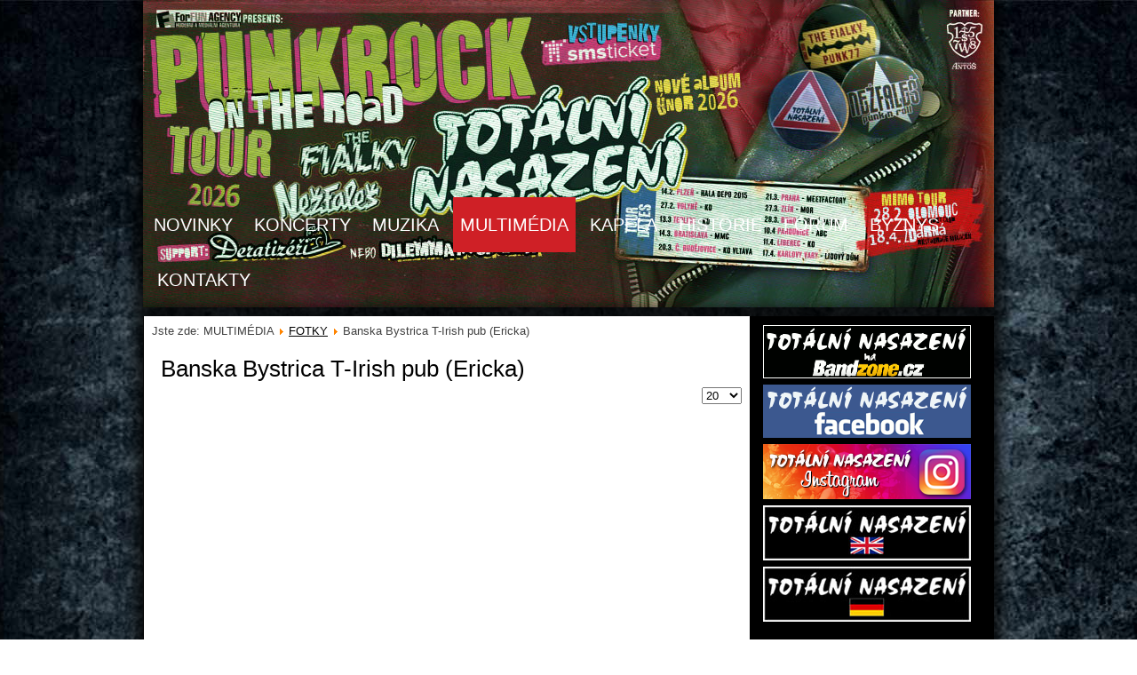

--- FILE ---
content_type: text/html; charset=utf-8
request_url: https://totaci.net/index.php/multimedia/fotky/event/2010-12-20_Banska_Bystrica_T-Irish_pub_(Ericka)
body_size: 5431
content:
<!DOCTYPE html>
<html dir="ltr" lang="cs-cz">
<head>
    <base href="https://totaci.net/index.php/multimedia/fotky/event/2010-12-20_Banska_Bystrica_T-Irish_pub_(Ericka)" />
	<meta http-equiv="content-type" content="text/html; charset=utf-8" />
	<meta property="og:title" content="Banska Bystrica T-Irish pub (Ericka)" />
	<meta name="generator" content="Joomla! - Open Source Content Management" />
	<title>Banska Bystrica T-Irish pub (Ericka)</title>
	<link href="/templates/layout_2020/favicon.ico" rel="shortcut icon" type="image/vnd.microsoft.icon" />
	<link href="/media/com_eventgallery/dist/eventgallery.css?v=4.3.2&e=" rel="stylesheet" type="text/css" />
	<style type="text/css">
#scrollToTop {
	cursor: pointer;
	font-size: 0.9em;
	position: fixed;
	text-align: center;
	z-index: 9999;
	-webkit-transition: background-color 0.2s ease-in-out;
	-moz-transition: background-color 0.2s ease-in-out;
	-ms-transition: background-color 0.2s ease-in-out;
	-o-transition: background-color 0.2s ease-in-out;
	transition: background-color 0.2s ease-in-out;

	background: #4d4d4d;
	color: #ffffff;
	border-radius: 3px;
	padding-left: 5px;
	padding-right: 5px;
	padding-top: 10px;
	padding-bottom: 10px;
	right: 20px; bottom: 77px;
}

#scrollToTop:hover {
	background: #cf2026;
	color: #ffffff;
}

#scrollToTop > img {
	display: block;
	margin: 0 auto;
}
	</style>
	<script type="application/json" class="joomla-script-options new">{"csrf.token":"8fdf7e046adf2a2eeaff720bd6232a50","system.paths":{"root":"","base":""},"joomla.jtext":{"JLIB_FORM_FIELD_INVALID":"Neplatn\u00e9 pole: &#160"}}</script>
	<script src="/media/system/js/mootools-core.js?1d43ca1e178e6ca0c04b55022a3a60bf" type="text/javascript"></script>
	<script src="/media/system/js/core.js?1d43ca1e178e6ca0c04b55022a3a60bf" type="text/javascript"></script>
	<script src="/media/system/js/mootools-more.js?1d43ca1e178e6ca0c04b55022a3a60bf" type="text/javascript"></script>
	<script src="/media/plg_system_sl_scrolltotop/js/scrolltotop_mt.js" type="text/javascript"></script>
	<script src="/media/jui/js/jquery.min.js?1d43ca1e178e6ca0c04b55022a3a60bf" type="text/javascript"></script>
	<script src="/media/jui/js/jquery-noconflict.js?1d43ca1e178e6ca0c04b55022a3a60bf" type="text/javascript"></script>
	<script src="/media/jui/js/jquery-migrate.min.js?1d43ca1e178e6ca0c04b55022a3a60bf" type="text/javascript"></script>
	<script src="/media/system/js/punycode.js?1d43ca1e178e6ca0c04b55022a3a60bf" type="text/javascript"></script>
	<script src="/media/system/js/validate.js?1d43ca1e178e6ca0c04b55022a3a60bf" type="text/javascript"></script>
	<script src="/media/com_eventgallery/dist/eventgallery.js?v=4.3.2&e=" type="text/javascript"></script>
	<script src="/media/jui/js/bootstrap.min.js?1d43ca1e178e6ca0c04b55022a3a60bf" type="text/javascript"></script>
	<script type="text/javascript">
document.addEvent('domready', function() {
	new Skyline_ScrollToTop({
		'image':		'/images/up-arrow-icon.png',
		'text':			'nahoru',
		'title':		'',
		'className':	'scrollToTop',
		'duration':		500,
		'transition':	Fx.Transitions.linear
	});
});window.EventGalleryLightboxConfiguration={"navigationFadeDelay":"0","slideshowSpeed":3000,"doUseSlideshow":false,"doUseAutoplay":false,"KEY_CLOSE":"Close (Esc)","KEY_SHARE":"Share","KEY_DOWNLOAD":"Download","KEY_BUY":"Buy","KEY_ZOOM":"Zoom in\/out","KEY_PREVIOUS":"Previous (arrow left)","KEY_NEXT":"Next (arrow right)","KEY_FULLSCREEN":"Fullscreen","KEY_PLAYSLIDESHOW":"Play Slideshow","KEY_PAUSESLIDESHOW":"Pause Slideshow"};window.EventGalleryCartConfiguration={"add2cartdialogurl":"\/index.php\/multimedia\/fotky\/singleimage?layout=imagesetselection&format=raw","removeUrl":"\/index.php\/multimedia\/fotky\/rest?task=removefromcart&format=raw","add2cartUrl":"\/index.php\/multimedia\/fotky\/rest?task=add2cart&format=raw","getCartUrl":"\/index.php\/multimedia\/fotky\/rest?task=getCart&format=raw","removeLinkTitle":"Remove item from cart","removeAllItemsWarning":"Are you sure you want to remove all items from your cart?"};window.EventGalleryGooglePhotosConfiguration={"albumUrl":"\/index.php\/multimedia\/fotky\/googlephotosapi?task=getAlbum&format=raw","albumsUrl":"\/index.php\/multimedia\/fotky\/googlephotosapi?task=getAlbums&format=raw"};jQuery(function($){ initTooltips(); $("body").on("subform-row-add", initTooltips); function initTooltips (event, container) { container = container || document;$(container).find(".hasTooltip").tooltip({"html": true,"container": "body"});} });
	</script>

    <link rel="stylesheet" href="/templates/system/css/system.css" />
    <link rel="stylesheet" href="/templates/system/css/general.css" />
<div id="fb-root"></div>
<script>(function(d, s, id) {
  var js, fjs = d.getElementsByTagName(s)[0];
  if (d.getElementById(id)) return;
  js = d.createElement(s); js.id = id;
  js.src = "//connect.facebook.net/cs_CZ/sdk.js#xfbml=1&appId=195072610600839&version=v2.0";
  fjs.parentNode.insertBefore(js, fjs);
}(document, 'script', 'facebook-jssdk'));</script>
    <!-- Created by Artisteer v4.3.0.60745 -->
    
    
    <meta name="viewport" content="initial-scale = 1.0, maximum-scale = 1.0, user-scalable = no, width = device-width" />

    <!--[if lt IE 9]><script src="https://html5shiv.googlecode.com/svn/trunk/html5.js"></script><![endif]-->
    <link rel="stylesheet" href="/templates/layout_2020/css/template.css" media="screen" type="text/css" />
    <!--[if lte IE 7]><link rel="stylesheet" href="/templates/layout_2020/css/template.ie7.css" media="screen" /><![endif]-->
    <link rel="stylesheet" href="/templates/layout_2020/css/template.responsive.css" media="all" type="text/css" />

<link rel="shortcut icon" href="/templates/layout_2020/favicon.ico" type="image/x-icon" />
    <script>if ('undefined' != typeof jQuery) document._artxJQueryBackup = jQuery;</script>
    <script src="/templates/layout_2020/jquery.js"></script>
    <script>jQuery.noConflict();</script>

    <script src="/templates/layout_2020/script.js"></script>
    <script src="/templates/layout_2020/script.responsive.js"></script>
    <script src="/templates/layout_2020/modules.js"></script>
        <script>if (document._artxJQueryBackup) jQuery = document._artxJQueryBackup;</script>
</head>
<body>

<div id="art-main">
<header class="art-header">
    <div class="art-shapes">
        
            </div>






<nav class="art-nav">
    
<ul class="art-hmenu"><li class="item-101"><a href="/index.php">NOVINKY</a></li><li class="item-107 deeper parent"><a href="/index.php/koncerty">KONCERTY</a><ul><li class="item-181"><a href="/index.php/koncerty/koncerty-aktualni">KONCERTY - aktuální</a></li><li class="item-182"><a href="/index.php/koncerty/koncerty-odehrane">KONCERTY - odehrané</a></li></ul></li><li class="item-111 deeper parent"><a class="separator">MUZIKA</a><ul><li class="item-112"><a href="/index.php/muzika/diskografie">DISKOGRAFIE</a></li><li class="item-113"><a href="/index.php/muzika/songy">SONGY</a></li><li class="item-114"><a href="http://www.kazooordie.cz/" target="_blank">NOVÉ ALBUM</a></li></ul></li><li class="item-115 active deeper parent"><a class="active separator">MULTIMÉDIA</a><ul><li class="item-116 current active"><a class=" active" href="/index.php/multimedia/fotky">FOTKY</a></li><li class="item-117"><a href="https://bandzone.cz/totaci?at=video" target="_blank">VIDEA</a></li><li class="item-118"><a href="https://bandzone.cz/totaci?at=dashboard" target="_blank">MP3</a></li><li class="item-119"><a href="/index.php/multimedia/recenze">RECENZE</a></li></ul></li><li class="item-109"><a href="/index.php/kapela">KAPELA</a></li><li class="item-110"><a href="/index.php/history">HISTORIE</a></li><li class="item-120"><a href="/index.php/forum">FÓRUM</a></li><li class="item-121"><a href="/byznys_new" target="_blank">BYZNYS</a></li><li class="item-124"><a href="/index.php/kontakty">KONTAKTY</a></li></ul> 
    </nav>

                    
</header>
<div class="art-sheet clearfix">
            <div class="art-layout-wrapper">
                <div class="art-content-layout">
                    <div class="art-content-layout-row">
                        <div class="art-layout-cell art-content">
<article class="art-post"><div class="art-postcontent clearfix">
<div class="breadcrumbs">
<span class="showHere">Jste zde: </span><span>MULTIMÉDIA</span> <img src="/media/system/images/arrow.png" alt="" /> <a href="/index.php/multimedia/fotky/events" class="pathway">FOTKY</a> <img src="/media/system/images/arrow.png" alt="" /> <span>Banska Bystrica T-Irish pub (Ericka)</span></div>
</div></article><article class="art-post art-messages"><div class="art-postcontent clearfix">
<div id="system-message-container">
</div></div></article><article class="art-post"><div class="art-postcontent clearfix"><div class="eventgallery-minicart-container">

            <div class="eventgallery-minicart eventgallery-minicart-internal well">

                <h2>Cart</h2>

                <div class="cart-items-container">
                    <div class="cart-items"></div>
                </div>

                <div class="cart-summary btn-group">


                    <button title="Number of unique Items in your cart." class="btn art-button"><span class="itemscount">0</span> Items                    </button>
                    <button title="Show all items" class="btn toggle-down art-button"><i class="egfa egfa-chevron-down"></i></button>
                    <button title="Hide older items" class="btn toggle-up art-button"><i class="egfa egfa-chevron-up"></i></button>
                    <button title="Go to Cart" onclick="document.location.href='/index.php/multimedia/fotky/cart'" class="btn btn-primary art-button"><i class="egfa egfa-shopping-cart"></i>  Buy now</button>


                </div>

            </div>
        </div>
    


<div class="event">
    
    <H1 class="displayname">Banska Bystrica T-Irish pub (Ericka)</H1>
    <form method="post" name="adminForm">
    <div class="pagination-limitbox">
        <div class="pull-right limitbox"><select id="limit" name="limit" class="inputbox input-mini" size="1" onchange="this.form.submit()">
	<option value="5">5</option>
	<option value="10">10</option>
	<option value="15">15</option>
	<option value="20" selected="selected">20</option>
	<option value="25">25</option>
	<option value="30">30</option>
	<option value="50">50</option>
	<option value="100">100</option>
	<option value="0">V&scaron;e</option>
</select>
</div>
        <div class="clear"></div>
    </div>
</form>

    <div class="text">
    	    </div>

    <div style="display:none">
    	<meta itemprop="image" content="https://totaci.net/index.php/multimedia/fotky/download/2010-12-20_Banska_Bystrica_T-Irish_pub_(Ericka)/01-jpg/?is_for_sharing=true" /><link rel="image_src" type="image/jpeg" href="https://totaci.net/index.php/multimedia/fotky/download/2010-12-20_Banska_Bystrica_T-Irish_pub_(Ericka)/01-jpg/?is_for_sharing=true" />    	<span>
    		pondělí 20. prosinec 2010    	</span>
    </div>

    
    
<div class="eventgallery-thumbnails eventgallery-imagelist thumbnails"
						data-rowheight="150"
	                    data-rowheightjitter="50"
	                    data-firstimagerowheight="2"
	                    data-dofilllastrow="false">
    
	        <div class="thumbnail-container">

	            <a class="event-thumbnail img-thumbnail thumbnail" href="https://totaci.net/components/com_eventgallery/helpers/image.php?&width=1600&folder=2010-12-20_Banska_Bystrica_T-Irish_pub_(Ericka)&file=01.jpg"
   name="6264"
   title=""
   data-pid="6264" data-width="720" data-height="540"
   data-title=""
   data-gid="gallerye3d9dd8057fa19397c44f7874a8ff6e0"
   data-eg-lightbox="gallery"><img data-width="720" data-height="540" data-src="https://totaci.net/components/com_eventgallery/helpers/image.php?&amp;width=104&amp;folder=2010-12-20_Banska_Bystrica_T-Irish_pub_(Ericka)&amp;file=01.jpg" src="https://totaci.net/components/com_eventgallery/helpers/image.php?&amp;width=1600&amp;folder=2010-12-20_Banska_Bystrica_T-Irish_pub_(Ericka)&amp;file=01.jpg" class="eventgallery-lazyme  eg-img" loading="lazy" height="500" width="500"srcset="https://totaci.net/media/com_eventgallery/frontend/images/blank.gif" style="width: 50px; height: 50px; " alt="Banska Bystrica T-Irish pub (Ericka)" />      <div class="eventgallery-icon-container"></div>
</a>
	        </div>

    
	        <div class="thumbnail-container">

	            <a class="event-thumbnail img-thumbnail thumbnail" href="https://totaci.net/components/com_eventgallery/helpers/image.php?&width=1600&folder=2010-12-20_Banska_Bystrica_T-Irish_pub_(Ericka)&file=02.jpg"
   name="6265"
   title=""
   data-pid="6265" data-width="720" data-height="540"
   data-title=""
   data-gid="gallerye3d9dd8057fa19397c44f7874a8ff6e0"
   data-eg-lightbox="gallery"><img data-width="720" data-height="540" data-src="https://totaci.net/components/com_eventgallery/helpers/image.php?&amp;width=104&amp;folder=2010-12-20_Banska_Bystrica_T-Irish_pub_(Ericka)&amp;file=02.jpg" src="https://totaci.net/components/com_eventgallery/helpers/image.php?&amp;width=1600&amp;folder=2010-12-20_Banska_Bystrica_T-Irish_pub_(Ericka)&amp;file=02.jpg" class="eventgallery-lazyme  eg-img" loading="lazy" height="500" width="500"srcset="https://totaci.net/media/com_eventgallery/frontend/images/blank.gif" style="width: 50px; height: 50px; " alt="Banska Bystrica T-Irish pub (Ericka)" />      <div class="eventgallery-icon-container"></div>
</a>
	        </div>

    
	        <div class="thumbnail-container">

	            <a class="event-thumbnail img-thumbnail thumbnail" href="https://totaci.net/components/com_eventgallery/helpers/image.php?&width=1600&folder=2010-12-20_Banska_Bystrica_T-Irish_pub_(Ericka)&file=03.jpg"
   name="6266"
   title=""
   data-pid="6266" data-width="720" data-height="540"
   data-title=""
   data-gid="gallerye3d9dd8057fa19397c44f7874a8ff6e0"
   data-eg-lightbox="gallery"><img data-width="720" data-height="540" data-src="https://totaci.net/components/com_eventgallery/helpers/image.php?&amp;width=104&amp;folder=2010-12-20_Banska_Bystrica_T-Irish_pub_(Ericka)&amp;file=03.jpg" src="https://totaci.net/components/com_eventgallery/helpers/image.php?&amp;width=1600&amp;folder=2010-12-20_Banska_Bystrica_T-Irish_pub_(Ericka)&amp;file=03.jpg" class="eventgallery-lazyme  eg-img" loading="lazy" height="500" width="500"srcset="https://totaci.net/media/com_eventgallery/frontend/images/blank.gif" style="width: 50px; height: 50px; " alt="Banska Bystrica T-Irish pub (Ericka)" />      <div class="eventgallery-icon-container"></div>
</a>
	        </div>

    
	        <div class="thumbnail-container">

	            <a class="event-thumbnail img-thumbnail thumbnail" href="https://totaci.net/components/com_eventgallery/helpers/image.php?&width=1600&folder=2010-12-20_Banska_Bystrica_T-Irish_pub_(Ericka)&file=04.jpg"
   name="6267"
   title=""
   data-pid="6267" data-width="720" data-height="540"
   data-title=""
   data-gid="gallerye3d9dd8057fa19397c44f7874a8ff6e0"
   data-eg-lightbox="gallery"><img data-width="720" data-height="540" data-src="https://totaci.net/components/com_eventgallery/helpers/image.php?&amp;width=104&amp;folder=2010-12-20_Banska_Bystrica_T-Irish_pub_(Ericka)&amp;file=04.jpg" src="https://totaci.net/components/com_eventgallery/helpers/image.php?&amp;width=1600&amp;folder=2010-12-20_Banska_Bystrica_T-Irish_pub_(Ericka)&amp;file=04.jpg" class="eventgallery-lazyme  eg-img" loading="lazy" height="500" width="500"srcset="https://totaci.net/media/com_eventgallery/frontend/images/blank.gif" style="width: 50px; height: 50px; " alt="Banska Bystrica T-Irish pub (Ericka)" />      <div class="eventgallery-icon-container"></div>
</a>
	        </div>

    
	        <div class="thumbnail-container">

	            <a class="event-thumbnail img-thumbnail thumbnail" href="https://totaci.net/components/com_eventgallery/helpers/image.php?&width=1600&folder=2010-12-20_Banska_Bystrica_T-Irish_pub_(Ericka)&file=05.jpg"
   name="6268"
   title=""
   data-pid="6268" data-width="540" data-height="720"
   data-title=""
   data-gid="gallerye3d9dd8057fa19397c44f7874a8ff6e0"
   data-eg-lightbox="gallery"><img data-width="540" data-height="720" data-src="https://totaci.net/components/com_eventgallery/helpers/image.php?&amp;width=104&amp;folder=2010-12-20_Banska_Bystrica_T-Irish_pub_(Ericka)&amp;file=05.jpg" src="https://totaci.net/components/com_eventgallery/helpers/image.php?&amp;width=1600&amp;folder=2010-12-20_Banska_Bystrica_T-Irish_pub_(Ericka)&amp;file=05.jpg" class="eventgallery-lazyme  eg-img" loading="lazy" height="500" width="500"srcset="https://totaci.net/media/com_eventgallery/frontend/images/blank.gif" style="width: 50px; height: 50px; " alt="Banska Bystrica T-Irish pub (Ericka)" />      <div class="eventgallery-icon-container"></div>
</a>
	        </div>

    
	        <div class="thumbnail-container">

	            <a class="event-thumbnail img-thumbnail thumbnail" href="https://totaci.net/components/com_eventgallery/helpers/image.php?&width=1600&folder=2010-12-20_Banska_Bystrica_T-Irish_pub_(Ericka)&file=06.jpg"
   name="6269"
   title=""
   data-pid="6269" data-width="720" data-height="540"
   data-title=""
   data-gid="gallerye3d9dd8057fa19397c44f7874a8ff6e0"
   data-eg-lightbox="gallery"><img data-width="720" data-height="540" data-src="https://totaci.net/components/com_eventgallery/helpers/image.php?&amp;width=104&amp;folder=2010-12-20_Banska_Bystrica_T-Irish_pub_(Ericka)&amp;file=06.jpg" src="https://totaci.net/components/com_eventgallery/helpers/image.php?&amp;width=1600&amp;folder=2010-12-20_Banska_Bystrica_T-Irish_pub_(Ericka)&amp;file=06.jpg" class="eventgallery-lazyme  eg-img" loading="lazy" height="500" width="500"srcset="https://totaci.net/media/com_eventgallery/frontend/images/blank.gif" style="width: 50px; height: 50px; " alt="Banska Bystrica T-Irish pub (Ericka)" />      <div class="eventgallery-icon-container"></div>
</a>
	        </div>

    
	        <div class="thumbnail-container">

	            <a class="event-thumbnail img-thumbnail thumbnail" href="https://totaci.net/components/com_eventgallery/helpers/image.php?&width=1600&folder=2010-12-20_Banska_Bystrica_T-Irish_pub_(Ericka)&file=07.jpg"
   name="6270"
   title=""
   data-pid="6270" data-width="540" data-height="720"
   data-title=""
   data-gid="gallerye3d9dd8057fa19397c44f7874a8ff6e0"
   data-eg-lightbox="gallery"><img data-width="540" data-height="720" data-src="https://totaci.net/components/com_eventgallery/helpers/image.php?&amp;width=104&amp;folder=2010-12-20_Banska_Bystrica_T-Irish_pub_(Ericka)&amp;file=07.jpg" src="https://totaci.net/components/com_eventgallery/helpers/image.php?&amp;width=1600&amp;folder=2010-12-20_Banska_Bystrica_T-Irish_pub_(Ericka)&amp;file=07.jpg" class="eventgallery-lazyme  eg-img" loading="lazy" height="500" width="500"srcset="https://totaci.net/media/com_eventgallery/frontend/images/blank.gif" style="width: 50px; height: 50px; " alt="Banska Bystrica T-Irish pub (Ericka)" />      <div class="eventgallery-icon-container"></div>
</a>
	        </div>

    
	        <div class="thumbnail-container">

	            <a class="event-thumbnail img-thumbnail thumbnail" href="https://totaci.net/components/com_eventgallery/helpers/image.php?&width=1600&folder=2010-12-20_Banska_Bystrica_T-Irish_pub_(Ericka)&file=08.jpg"
   name="6271"
   title=""
   data-pid="6271" data-width="720" data-height="540"
   data-title=""
   data-gid="gallerye3d9dd8057fa19397c44f7874a8ff6e0"
   data-eg-lightbox="gallery"><img data-width="720" data-height="540" data-src="https://totaci.net/components/com_eventgallery/helpers/image.php?&amp;width=104&amp;folder=2010-12-20_Banska_Bystrica_T-Irish_pub_(Ericka)&amp;file=08.jpg" src="https://totaci.net/components/com_eventgallery/helpers/image.php?&amp;width=1600&amp;folder=2010-12-20_Banska_Bystrica_T-Irish_pub_(Ericka)&amp;file=08.jpg" class="eventgallery-lazyme  eg-img" loading="lazy" height="500" width="500"srcset="https://totaci.net/media/com_eventgallery/frontend/images/blank.gif" style="width: 50px; height: 50px; " alt="Banska Bystrica T-Irish pub (Ericka)" />      <div class="eventgallery-icon-container"></div>
</a>
	        </div>

    
	        <div class="thumbnail-container">

	            <a class="event-thumbnail img-thumbnail thumbnail" href="https://totaci.net/components/com_eventgallery/helpers/image.php?&width=1600&folder=2010-12-20_Banska_Bystrica_T-Irish_pub_(Ericka)&file=09.jpg"
   name="6272"
   title=""
   data-pid="6272" data-width="540" data-height="720"
   data-title=""
   data-gid="gallerye3d9dd8057fa19397c44f7874a8ff6e0"
   data-eg-lightbox="gallery"><img data-width="540" data-height="720" data-src="https://totaci.net/components/com_eventgallery/helpers/image.php?&amp;width=104&amp;folder=2010-12-20_Banska_Bystrica_T-Irish_pub_(Ericka)&amp;file=09.jpg" src="https://totaci.net/components/com_eventgallery/helpers/image.php?&amp;width=1600&amp;folder=2010-12-20_Banska_Bystrica_T-Irish_pub_(Ericka)&amp;file=09.jpg" class="eventgallery-lazyme  eg-img" loading="lazy" height="500" width="500"srcset="https://totaci.net/media/com_eventgallery/frontend/images/blank.gif" style="width: 50px; height: 50px; " alt="Banska Bystrica T-Irish pub (Ericka)" />      <div class="eventgallery-icon-container"></div>
</a>
	        </div>

    
	        <div class="thumbnail-container">

	            <a class="event-thumbnail img-thumbnail thumbnail" href="https://totaci.net/components/com_eventgallery/helpers/image.php?&width=1600&folder=2010-12-20_Banska_Bystrica_T-Irish_pub_(Ericka)&file=10.jpg"
   name="6273"
   title=""
   data-pid="6273" data-width="540" data-height="720"
   data-title=""
   data-gid="gallerye3d9dd8057fa19397c44f7874a8ff6e0"
   data-eg-lightbox="gallery"><img data-width="540" data-height="720" data-src="https://totaci.net/components/com_eventgallery/helpers/image.php?&amp;width=104&amp;folder=2010-12-20_Banska_Bystrica_T-Irish_pub_(Ericka)&amp;file=10.jpg" src="https://totaci.net/components/com_eventgallery/helpers/image.php?&amp;width=1600&amp;folder=2010-12-20_Banska_Bystrica_T-Irish_pub_(Ericka)&amp;file=10.jpg" class="eventgallery-lazyme  eg-img" loading="lazy" height="500" width="500"srcset="https://totaci.net/media/com_eventgallery/frontend/images/blank.gif" style="width: 50px; height: 50px; " alt="Banska Bystrica T-Irish pub (Ericka)" />      <div class="eventgallery-icon-container"></div>
</a>
	        </div>

    
	        <div class="thumbnail-container">

	            <a class="event-thumbnail img-thumbnail thumbnail" href="https://totaci.net/components/com_eventgallery/helpers/image.php?&width=1600&folder=2010-12-20_Banska_Bystrica_T-Irish_pub_(Ericka)&file=11.jpg"
   name="6274"
   title=""
   data-pid="6274" data-width="720" data-height="540"
   data-title=""
   data-gid="gallerye3d9dd8057fa19397c44f7874a8ff6e0"
   data-eg-lightbox="gallery"><img data-width="720" data-height="540" data-src="https://totaci.net/components/com_eventgallery/helpers/image.php?&amp;width=104&amp;folder=2010-12-20_Banska_Bystrica_T-Irish_pub_(Ericka)&amp;file=11.jpg" src="https://totaci.net/components/com_eventgallery/helpers/image.php?&amp;width=1600&amp;folder=2010-12-20_Banska_Bystrica_T-Irish_pub_(Ericka)&amp;file=11.jpg" class="eventgallery-lazyme  eg-img" loading="lazy" height="500" width="500"srcset="https://totaci.net/media/com_eventgallery/frontend/images/blank.gif" style="width: 50px; height: 50px; " alt="Banska Bystrica T-Irish pub (Ericka)" />      <div class="eventgallery-icon-container"></div>
</a>
	        </div>

    
	        <div class="thumbnail-container">

	            <a class="event-thumbnail img-thumbnail thumbnail" href="https://totaci.net/components/com_eventgallery/helpers/image.php?&width=1600&folder=2010-12-20_Banska_Bystrica_T-Irish_pub_(Ericka)&file=12.jpg"
   name="6275"
   title=""
   data-pid="6275" data-width="720" data-height="540"
   data-title=""
   data-gid="gallerye3d9dd8057fa19397c44f7874a8ff6e0"
   data-eg-lightbox="gallery"><img data-width="720" data-height="540" data-src="https://totaci.net/components/com_eventgallery/helpers/image.php?&amp;width=104&amp;folder=2010-12-20_Banska_Bystrica_T-Irish_pub_(Ericka)&amp;file=12.jpg" src="https://totaci.net/components/com_eventgallery/helpers/image.php?&amp;width=1600&amp;folder=2010-12-20_Banska_Bystrica_T-Irish_pub_(Ericka)&amp;file=12.jpg" class="eventgallery-lazyme  eg-img" loading="lazy" height="500" width="500"srcset="https://totaci.net/media/com_eventgallery/frontend/images/blank.gif" style="width: 50px; height: 50px; " alt="Banska Bystrica T-Irish pub (Ericka)" />      <div class="eventgallery-icon-container"></div>
</a>
	        </div>

    
	        <div class="thumbnail-container">

	            <a class="event-thumbnail img-thumbnail thumbnail" href="https://totaci.net/components/com_eventgallery/helpers/image.php?&width=1600&folder=2010-12-20_Banska_Bystrica_T-Irish_pub_(Ericka)&file=13.jpg"
   name="6276"
   title=""
   data-pid="6276" data-width="540" data-height="720"
   data-title=""
   data-gid="gallerye3d9dd8057fa19397c44f7874a8ff6e0"
   data-eg-lightbox="gallery"><img data-width="540" data-height="720" data-src="https://totaci.net/components/com_eventgallery/helpers/image.php?&amp;width=104&amp;folder=2010-12-20_Banska_Bystrica_T-Irish_pub_(Ericka)&amp;file=13.jpg" src="https://totaci.net/components/com_eventgallery/helpers/image.php?&amp;width=1600&amp;folder=2010-12-20_Banska_Bystrica_T-Irish_pub_(Ericka)&amp;file=13.jpg" class="eventgallery-lazyme  eg-img" loading="lazy" height="500" width="500"srcset="https://totaci.net/media/com_eventgallery/frontend/images/blank.gif" style="width: 50px; height: 50px; " alt="Banska Bystrica T-Irish pub (Ericka)" />      <div class="eventgallery-icon-container"></div>
</a>
	        </div>

    
	        <div class="thumbnail-container">

	            <a class="event-thumbnail img-thumbnail thumbnail" href="https://totaci.net/components/com_eventgallery/helpers/image.php?&width=1600&folder=2010-12-20_Banska_Bystrica_T-Irish_pub_(Ericka)&file=14.jpg"
   name="6277"
   title=""
   data-pid="6277" data-width="540" data-height="720"
   data-title=""
   data-gid="gallerye3d9dd8057fa19397c44f7874a8ff6e0"
   data-eg-lightbox="gallery"><img data-width="540" data-height="720" data-src="https://totaci.net/components/com_eventgallery/helpers/image.php?&amp;width=104&amp;folder=2010-12-20_Banska_Bystrica_T-Irish_pub_(Ericka)&amp;file=14.jpg" src="https://totaci.net/components/com_eventgallery/helpers/image.php?&amp;width=1600&amp;folder=2010-12-20_Banska_Bystrica_T-Irish_pub_(Ericka)&amp;file=14.jpg" class="eventgallery-lazyme  eg-img" loading="lazy" height="500" width="500"srcset="https://totaci.net/media/com_eventgallery/frontend/images/blank.gif" style="width: 50px; height: 50px; " alt="Banska Bystrica T-Irish pub (Ericka)" />      <div class="eventgallery-icon-container"></div>
</a>
	        </div>

    
	        <div class="thumbnail-container">

	            <a class="event-thumbnail img-thumbnail thumbnail" href="https://totaci.net/components/com_eventgallery/helpers/image.php?&width=1600&folder=2010-12-20_Banska_Bystrica_T-Irish_pub_(Ericka)&file=15.jpg"
   name="6278"
   title=""
   data-pid="6278" data-width="540" data-height="720"
   data-title=""
   data-gid="gallerye3d9dd8057fa19397c44f7874a8ff6e0"
   data-eg-lightbox="gallery"><img data-width="540" data-height="720" data-src="https://totaci.net/components/com_eventgallery/helpers/image.php?&amp;width=104&amp;folder=2010-12-20_Banska_Bystrica_T-Irish_pub_(Ericka)&amp;file=15.jpg" src="https://totaci.net/components/com_eventgallery/helpers/image.php?&amp;width=1600&amp;folder=2010-12-20_Banska_Bystrica_T-Irish_pub_(Ericka)&amp;file=15.jpg" class="eventgallery-lazyme  eg-img" loading="lazy" height="500" width="500"srcset="https://totaci.net/media/com_eventgallery/frontend/images/blank.gif" style="width: 50px; height: 50px; " alt="Banska Bystrica T-Irish pub (Ericka)" />      <div class="eventgallery-icon-container"></div>
</a>
	        </div>

    
	        <div class="thumbnail-container">

	            <a class="event-thumbnail img-thumbnail thumbnail" href="https://totaci.net/components/com_eventgallery/helpers/image.php?&width=1600&folder=2010-12-20_Banska_Bystrica_T-Irish_pub_(Ericka)&file=16.jpg"
   name="6279"
   title=""
   data-pid="6279" data-width="720" data-height="540"
   data-title=""
   data-gid="gallerye3d9dd8057fa19397c44f7874a8ff6e0"
   data-eg-lightbox="gallery"><img data-width="720" data-height="540" data-src="https://totaci.net/components/com_eventgallery/helpers/image.php?&amp;width=104&amp;folder=2010-12-20_Banska_Bystrica_T-Irish_pub_(Ericka)&amp;file=16.jpg" src="https://totaci.net/components/com_eventgallery/helpers/image.php?&amp;width=1600&amp;folder=2010-12-20_Banska_Bystrica_T-Irish_pub_(Ericka)&amp;file=16.jpg" class="eventgallery-lazyme  eg-img" loading="lazy" height="500" width="500"srcset="https://totaci.net/media/com_eventgallery/frontend/images/blank.gif" style="width: 50px; height: 50px; " alt="Banska Bystrica T-Irish pub (Ericka)" />      <div class="eventgallery-icon-container"></div>
</a>
	        </div>

    
	        <div class="thumbnail-container">

	            <a class="event-thumbnail img-thumbnail thumbnail" href="https://totaci.net/components/com_eventgallery/helpers/image.php?&width=1600&folder=2010-12-20_Banska_Bystrica_T-Irish_pub_(Ericka)&file=17.jpg"
   name="6280"
   title=""
   data-pid="6280" data-width="720" data-height="540"
   data-title=""
   data-gid="gallerye3d9dd8057fa19397c44f7874a8ff6e0"
   data-eg-lightbox="gallery"><img data-width="720" data-height="540" data-src="https://totaci.net/components/com_eventgallery/helpers/image.php?&amp;width=104&amp;folder=2010-12-20_Banska_Bystrica_T-Irish_pub_(Ericka)&amp;file=17.jpg" src="https://totaci.net/components/com_eventgallery/helpers/image.php?&amp;width=1600&amp;folder=2010-12-20_Banska_Bystrica_T-Irish_pub_(Ericka)&amp;file=17.jpg" class="eventgallery-lazyme  eg-img" loading="lazy" height="500" width="500"srcset="https://totaci.net/media/com_eventgallery/frontend/images/blank.gif" style="width: 50px; height: 50px; " alt="Banska Bystrica T-Irish pub (Ericka)" />      <div class="eventgallery-icon-container"></div>
</a>
	        </div>

    
	        <div class="thumbnail-container">

	            <a class="event-thumbnail img-thumbnail thumbnail" href="https://totaci.net/components/com_eventgallery/helpers/image.php?&width=1600&folder=2010-12-20_Banska_Bystrica_T-Irish_pub_(Ericka)&file=18.jpg"
   name="6281"
   title=""
   data-pid="6281" data-width="720" data-height="540"
   data-title=""
   data-gid="gallerye3d9dd8057fa19397c44f7874a8ff6e0"
   data-eg-lightbox="gallery"><img data-width="720" data-height="540" data-src="https://totaci.net/components/com_eventgallery/helpers/image.php?&amp;width=104&amp;folder=2010-12-20_Banska_Bystrica_T-Irish_pub_(Ericka)&amp;file=18.jpg" src="https://totaci.net/components/com_eventgallery/helpers/image.php?&amp;width=1600&amp;folder=2010-12-20_Banska_Bystrica_T-Irish_pub_(Ericka)&amp;file=18.jpg" class="eventgallery-lazyme  eg-img" loading="lazy" height="500" width="500"srcset="https://totaci.net/media/com_eventgallery/frontend/images/blank.gif" style="width: 50px; height: 50px; " alt="Banska Bystrica T-Irish pub (Ericka)" />      <div class="eventgallery-icon-container"></div>
</a>
	        </div>

    
	        <div class="thumbnail-container">

	            <a class="event-thumbnail img-thumbnail thumbnail" href="https://totaci.net/components/com_eventgallery/helpers/image.php?&width=1600&folder=2010-12-20_Banska_Bystrica_T-Irish_pub_(Ericka)&file=19.jpg"
   name="6282"
   title=""
   data-pid="6282" data-width="540" data-height="720"
   data-title=""
   data-gid="gallerye3d9dd8057fa19397c44f7874a8ff6e0"
   data-eg-lightbox="gallery"><img data-width="540" data-height="720" data-src="https://totaci.net/components/com_eventgallery/helpers/image.php?&amp;width=104&amp;folder=2010-12-20_Banska_Bystrica_T-Irish_pub_(Ericka)&amp;file=19.jpg" src="https://totaci.net/components/com_eventgallery/helpers/image.php?&amp;width=1600&amp;folder=2010-12-20_Banska_Bystrica_T-Irish_pub_(Ericka)&amp;file=19.jpg" class="eventgallery-lazyme  eg-img" loading="lazy" height="500" width="500"srcset="https://totaci.net/media/com_eventgallery/frontend/images/blank.gif" style="width: 50px; height: 50px; " alt="Banska Bystrica T-Irish pub (Ericka)" />      <div class="eventgallery-icon-container"></div>
</a>
	        </div>

    
	        <div class="thumbnail-container">

	            <a class="event-thumbnail img-thumbnail thumbnail" href="https://totaci.net/components/com_eventgallery/helpers/image.php?&width=1600&folder=2010-12-20_Banska_Bystrica_T-Irish_pub_(Ericka)&file=20.jpg"
   name="6283"
   title=""
   data-pid="6283" data-width="540" data-height="720"
   data-title=""
   data-gid="gallerye3d9dd8057fa19397c44f7874a8ff6e0"
   data-eg-lightbox="gallery"><img data-width="540" data-height="720" data-src="https://totaci.net/components/com_eventgallery/helpers/image.php?&amp;width=104&amp;folder=2010-12-20_Banska_Bystrica_T-Irish_pub_(Ericka)&amp;file=20.jpg" src="https://totaci.net/components/com_eventgallery/helpers/image.php?&amp;width=1600&amp;folder=2010-12-20_Banska_Bystrica_T-Irish_pub_(Ericka)&amp;file=20.jpg" class="eventgallery-lazyme  eg-img" loading="lazy" height="500" width="500"srcset="https://totaci.net/media/com_eventgallery/frontend/images/blank.gif" style="width: 50px; height: 50px; " alt="Banska Bystrica T-Irish pub (Ericka)" />      <div class="eventgallery-icon-container"></div>
</a>
	        </div>

        <div style="clear: both"></div>
</div>

    
<form method="post" name="adminForm">
            <div class="pagination">
            <div class="counter pull-right">Strana 1 z 2</div>
            <div class="float_left"><div class="art-pager"><span class="active">Začátek</span><span class="active">Předchozí</span><span class="active">1</span><a href="/index.php/multimedia/fotky/event/2010-12-20_Banska_Bystrica_T-Irish_pub_(Ericka)?start=20" class="">2</a><a title="Následující" href="/index.php/multimedia/fotky/event/2010-12-20_Banska_Bystrica_T-Irish_pub_(Ericka)?start=20" class="hasTip ">Následující</a><a title="Konec" href="/index.php/multimedia/fotky/event/2010-12-20_Banska_Bystrica_T-Irish_pub_(Ericka)?start=20" class="hasTip ">Konec</a></div></div>
            <div class="clear"></div>
        </div>
    </form>




</div>
<div style="clear:both"></div></div></article>


                        </div>
                        <div class="art-layout-cell art-sidebar1">
<div class="art-block clearfix"><div class="art-blockcontent"><div class="custom"  >
	<p><a href="http://bandzone.cz/totaci" target="_blank" rel="noopener"><img src="/images/odkazy/tn_bandzone.gif" alt="tn bandzone" /></a></p>
<p><a href="https://www.facebook.com/totaci" target="_blank" rel="noopener"><img src="/images/odkazy/facebook-totaci.gif" alt="tn facebook" /></a></p>
<p><a href="https://www.instagram.com/totalninasazeni/" target="_blank" rel="noopener"><img src="/images/Insta_webTN.png" alt="tn instagram" /></a></p>
<p><a href="/index.php/2-uncategorised/17-totalni-nasazeni-english"><img src="/images/odkazy/TN_ENG.jpg" alt="TN ENG" /></a>&nbsp;</p>
<p><a href="/index.php/2-uncategorised/23-totalni-nasazeni-deutsch"><img src="/images/odkazy/banner-TN-ger.jpg" alt="TN GER" /></a>&nbsp;</p>
<div class="fb-like-box" data-href="https://www.facebook.com/totaci" data-width="250" data-colorscheme="dark" data-show-faces="true" data-header="false" data-stream="true" data-show-border="false">&nbsp;</div></div></div></div><div class="art-block clearfix"><div class="art-blockheader"><h3 class="t">NEJBLIŽŠÍ KONCERTY</h3></div><div class="art-blockcontent"><div class="custom"  >
	<p>&nbsp;5.12.2025 České Budějovice – MC Fabrika - UNPLUGGED TOUR + Deratizéři</p>
<hr />
<p>6.12.2025 Praha – Vagon music club - UNPLUGGED TOUR + Deratizéři, Dilemma in Cinema</p>
<hr />
<p>&nbsp;</p></div></div></div><div class="art-block clearfix"><div class="art-blockheader"><h3 class="t">PARTNEŘI</h3></div><div class="art-blockcontent"><div class="custom"  >
	<table style="width: 100%; background-color: #ffffff; text-align: center;" border="0" cellspacing="0" cellpadding="0">
<tbody>
<tr>
<td>
<p style="text-align: center;"><a href="http://www.forfunagency.cz/" target="_blank" rel="noopener"><img src="/images/partneri/forfun.jpg" alt="forfun" /></a></p>
</td>
</tr>
<tr>
<td style="text-align: center;">&nbsp;<a href="http://www.pivovarantos.cz/" target="_blank" rel="noopener"><img src="/images/partneri/antos.jpg" alt="antos" /></a> &nbsp; &nbsp;&nbsp;</td>
</tr>
<tr>
<td style="text-align: center;"><a href="https://www.radioblatna.cz/" target="_blank" rel="noopener"><img src="/images/partneri/Radio-Blatna_logo.jpg" alt="Radio Blatna logo" /></a></td>
</tr>
</tbody>
</table></div></div></div>


                        </div>
                    </div>
                </div>
            </div>
<div class="art-content-layout"><div class="art-content-layout-row"><div class="art-layout-cell art-layout-sidebar-bg" style="width: 100%;"><div class="art-block clearfix"><div class="art-blockcontent"><div class="custom"  >
	<table style="width: 100%; margin-left: auto; margin-right: auto; background-color: #ffffff;" border="0" cellspacing="0" cellpadding="0" align="center">
<tbody>
<tr>
<td style="text-align: justify;">&nbsp; &nbsp; &nbsp; &nbsp; &nbsp;<a href="http://i-klik.cz/" target="_blank" rel="noopener"><img src="/images/partneri/iklik.jpg" alt="iklik" /></a>&nbsp; &nbsp; &nbsp;<a href="http://www.alltv.cz/" target="_blank" rel="noopener"><img src="/images/partneri/all.jpg" alt="all" /></a>&nbsp; &nbsp; &nbsp;&nbsp; &nbsp; &nbsp;&nbsp; &nbsp; &nbsp;<a href="http://www.irockshock.net/" target="_blank" rel="noopener"><img src="/images/partneri/rockshock.jpg" alt="rockshock" /></a>&nbsp; &nbsp; &nbsp;<a href="http://www.hudebniknihovna.cz/" target="_blank" rel="noopener"><img src="/images/partneri/hudebniknihovna.jpg" alt="hudebniknihovna" /></a>&nbsp; &nbsp; &nbsp;&nbsp; &nbsp; &nbsp;<a href="http://www.pivovarantos.cz/" target="_blank" rel="noopener"><img src="/images/partneri/antos.jpg" alt="antos" /></a></td>
</tr>
</tbody>
</table>
<p>&nbsp;</p>
<p>&nbsp;</p></div></div></div></div></div></div>
<footer class="art-footer">
<p><span style="font-weight: bold;">management, booking:</span> <a href="http://www.forfunagency.cz" target="_blank">www.forfunagency.cz</a>, <a href="mailto:info@forfunagency.cz">info@forfunagency.cz</a>, +420775658668<br /><span style="font-weight: bold;">
kapela:</span> Svatopluk Šváb, Vepřkova 647, 274 01 Slaný, tel: 603 528 373, <a href="mailto:swabians@volny.cz">swabians@volny.cz</a></p>
<div align="center">
<a href="http://www.toplist.cz/stat/1670469" target="_blank"><script language="JavaScript" type="text/javascript">
<!--
document.write('<img src="http://toplist.cz/count.asp?id=1670469&logo=s&http='+escape(document.referrer)+'&t='+escape(document.title)+
'&wi='+escape(window.screen.width)+'&he='+escape(window.screen.height)+'&cd='+escape(window.screen.colorDepth)+'" width="14" height="14" border=0 alt="TOPlist" />'); 
//--></script><noscript><img src="http://toplist.cz/count.asp?id=1670469&amp;logo=s" border="0" width="14" height="14" /></noscript></a> 

<!-- Pocítadlo.cz  pocítadlo:16727  uživatel:9267 -->
<script language="JavaScript" type="text/javascript">
<!--
Tmp=Math.floor(1000000 * Math.random());
document.write("<scr" + "ipt src=\"http://cnt1.pocitadlo.cz/counter.php?poc=16727&ref="+escape(top.document.referrer)+"&depth="+screen.colorDepth+"&width="+screen.width+"&height="+screen.height+"&tmp="+Tmp+"\" language=\"JavaScript\" type=\"text/javascript\"></scr" + "ipt>");
// -->
</script>
<noscript>
&amp;amp;amp;lt;img src="http://cnt1.pocitadlo.cz/counter.php?poc=16727&amp;amp;amp;amp;amp;ns=1" width="1" height="1" alt="" border="0"&amp;amp;amp;gt;
</noscript>
<!-- Pocítadlo.cz konec -->
| <a title="vstup pro administrátora" href="/administrator" target="_blank">admin</a>

</div>
</footer>

    </div>
</div>


</body>
</html>